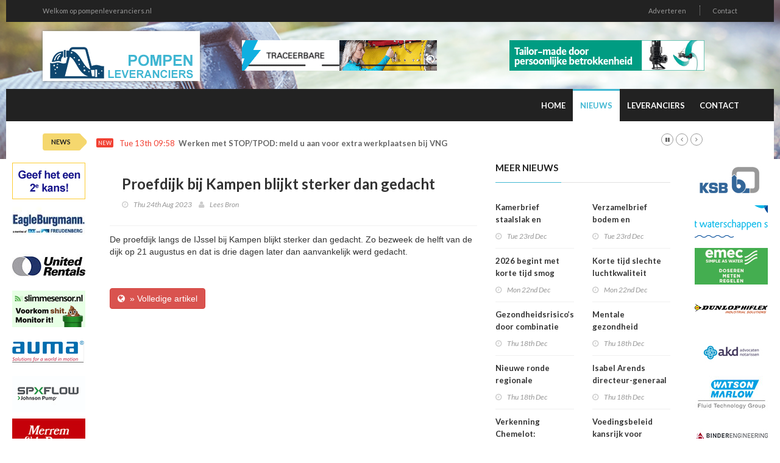

--- FILE ---
content_type: text/html; charset=utf-8
request_url: http://pompenleveranciers.nl/nieuwsr/197764/Proefdijk-bij-Kampen-blijkt-sterker-dan-gedacht
body_size: 6951
content:
<!doctype html>
<html lang="nl" class="no-js">
<head>
    <!-- Primary Meta Tags -->
    <title>Pompenleveranciers - Onderdeel Vereniging Nederlandse Watersector</title>
    <meta charset="UTF-8">
    <meta name="title" content="Pompenleveranciers - Onderdeel Vereniging Nederlandse Watersector">
    <meta name="description" content="De website voor pomp fabrikanten en is de website waar de watersector haar vertrouwde leveranciers kan vinden op het gebied van pomp fabrikanten. De watersector is hier op het juiste adres om de pompfabrikant te vinden waar zij behoefte aan heeft, de stichting Nederlands watersector Heeft een selectief aantal pomp fabrikanten staan waar de deelnemers van de stichting hun voorkeur aan hebben gegeven.">
    <meta name="keywords" content="pomp, pompfabrikanten, watersector, toeleveranciers, leveranciersregister, levering voor pompen, fabrikanten van pompen">
    <!-- Open Graph / Facebook -->
    <meta property="og:type" content="website">
    <meta property="og:url" content="http://pompenleveranciers.nl/nieuwsr/197764/Proefdijk-bij-Kampen-blijkt-sterker-dan-gedacht">
    <meta property="og:title" content="Pompenleveranciers - Onderdeel Vereniging Nederlandse Watersector">
    <meta property="og:description" content="De website voor pomp fabrikanten en is de website waar de watersector haar vertrouwde leveranciers kan vinden op het gebied van pomp fabrikanten. De watersector is hier op het juiste adres om de pompfabrikant te vinden waar zij behoefte aan heeft, de stichting Nederlands watersector Heeft een selectief aantal pomp fabrikanten staan waar de deelnemers van de stichting hun voorkeur aan hebben gegeven.">
    <meta property="og:image" content="">    <!-- Twitter -->
    <meta property="twitter:card" content="summary_large_image">
    <meta property="twitter:url" content="http://pompenleveranciers.nl/nieuwsr/197764/Proefdijk-bij-Kampen-blijkt-sterker-dan-gedacht">
    <meta property="twitter:title" content="Pompenleveranciers - Onderdeel Vereniging Nederlandse Watersector">
    <meta property="twitter:description" content="De website voor pomp fabrikanten en is de website waar de watersector haar vertrouwde leveranciers kan vinden op het gebied van pomp fabrikanten. De watersector is hier op het juiste adres om de pompfabrikant te vinden waar zij behoefte aan heeft, de stichting Nederlands watersector Heeft een selectief aantal pomp fabrikanten staan waar de deelnemers van de stichting hun voorkeur aan hebben gegeven.">
    <meta property="twitter:image" content="">    <meta name="robots" content="all">
    <meta http-equiv="X-UA-Compatible" content="IE=edge">
    <meta name="viewport" content="width=device-width, initial-scale=1, maximum-scale=3">
    <link rel="canonical" href="http://pompenleveranciers.nl/nieuwsr/197764/Proefdijk-bij-Kampen-blijkt-sterker-dan-gedacht">

    <link href='http://fonts.googleapis.com/css?family=Lato:300,400,700,900,400italic' rel='stylesheet' type='text/css'>
    <link href="//maxcdn.bootstrapcdn.com/font-awesome/4.2.0/css/font-awesome.min.css" rel="stylesheet">

    <link rel="stylesheet" type="text/css" href="https://bc.zcdn.nl/themes/w2/css/bundle.min.css" media="screen">
    <link rel="stylesheet" type="text/css" href="https://bc.zcdn.nl/themes/w2/css/style.blue.css" media="screen">
    <link rel="stylesheet" type="text/css" href="https://bc.zcdn.nl/themes/w2/css/custom.css">

			</head>
<body style="background-image:url('https://bc.zcdn.nl/img//headers/pompen1.png') !important;">
<div id="container">
    <header class="clearfix">
        <nav class="navbar navbar-default navbar-static-top" role="navigation">
            <div class="top-line">
                <div class="container">
                    <div class="row">
                        <div class="col-md-9">
                            <ul class="top-line-list">
                                <li><a href="#">Welkom op pompenleveranciers.nl</a></li>
                            </ul>
                        </div>
                        <div class="col-md-3 text-right">
                            <ul class="top-line-list">
								                                <li><a href="/contact#adverteren">Adverteren</a></li>
                                <li><a href="/contact">Contact</a></li>
								                            </ul>
                        </div>
                    </div>
                </div>
            </div>
            <div class="list-line-posts">
                <div class="container">

                    <div class="row">
                        <div class="col-md-3">
                            <a href="/"><img alt="Pompenleveranciers - Onderdeel Vereniging Nederlandse Watersector" src="https://bc.zcdn.nl/img/logo/logo-pompenleveranciers.png" class="mainLogo"></a>
                        </div>
                        <div class="col-md-9">
                            <div class="owl-wrapper">
                                <div class="owl-carousel" data-num="2">
									                                        <div class="item list-post">
											<a href="http://www.dutair.com" target="_blank"><img src="https://bc.zcdn.nl/files/upload/1681815294Turboblowers_meten_2023-6_Watersector.gif" alt="Dutair Sjerp & Jongeneel B.V." /></a>                                        </div>
										                                        <div class="item list-post">
											<a href="https://wilo.com/nl/nl/Oplossingen/Oplossingen-voor-segmenten/Water-Management-Solutions/" target="_blank"><img src="https://bc.zcdn.nl/files/upload/1510957923Banner.gif" alt="Wilo Header" /></a>                                        </div>
										                                </div>
                            </div>
                        </div>
                    </div>


                </div>
            </div>
            <div class="nav-list-container">
                <div class="container">
                    <div class="navbar-header">
                        <button type="button" class="navbar-toggle collapsed" data-toggle="collapse" data-target="#bs-example-navbar-collapse-1">
                            <span class="sr-only">Toggle navigation</span>
                            <span class="icon-bar"></span>
                            <span class="icon-bar"></span>
                            <span class="icon-bar"></span>
                        </button>
                        <a href="/" class="navbar-brand visible-xs"><img alt="Pompenleveranciers - Onderdeel Vereniging Nederlandse Watersector" src="https://bc.zcdn.nl/img/logo/logo-pompenleveranciers.png" class="mainLogo"></a>
                    </div>
                    <div class="collapse navbar-collapse" id="bs-example-navbar-collapse-1">

                        <ul class="nav navbar-nav navbar-right">
                            <li><a class="first " href="/">Home</a></li>
                            <li><a class="first active" href="/nieuwsr">Nieuws</a></li>
                            <li><a class=" " href="/leveranciers">Leveranciers</a></li>
							                            <li><a class="" href="/contact">Contact</a></li>
                        </ul>
                    </div>
                    <div class="visible-xs text-center">
						<a href="http://www.dutair.com" target="_blank"><img src="https://bc.zcdn.nl/files/upload/1681815294Turboblowers_meten_2023-6_Watersector.gif" alt="Dutair Sjerp & Jongeneel B.V." /></a>                    </div>
                </div>
            </div>
        </nav>
    </header>
    <section class="heading-news2">
        <div class="container">
            <div class="ticker-news-box">
                <span class="breaking-news">NEWS</span>
                <span class="new-news">New</span>
                <ul id="js-news">
					<li class="news-item"><span class="time-news">Tue 13th 09:58</span> <a href="/nieuwsr/230412/Werken-met-STOP/TPOD:-meld-u-aan-voor-extra-werkplaatsen-bij-VNG">Werken met STOP/TPOD: meld u aan voor extra werkplaatsen bij VNG</a></li><li class="news-item"><span class="time-news">Fri 9th 10:40</span> <a href="/nieuwsr/230344/De-coronapandemie-verergerde-negatieve-trend-mentale-gezondheid-van-jongeren">De coronapandemie verergerde negatieve trend mentale gezondheid van jongeren</a></li><li class="news-item"><span class="time-news">Fri 9th 09:08</span> <a href="/nieuwsr/230413/Reinskje-Talhout-benoemd-tot-bijzonder-hoogleraar-Productaantrekkelijkheid-en-preventie-van-schadelijk-consumptiegedrag">Reinskje Talhout benoemd tot bijzonder hoogleraar Productaantrekkelijkheid en preventie van schadelijk consumptiegedrag</a></li><li class="news-item"><span class="time-news">Wed 7th 13:58</span> <a href="/nieuwsr/230369/Antibioticabeleid-ernstige-streptokokkeninfecties-verlaagt-risico-op-verspreiding-binnen-gezinnen">Antibioticabeleid ernstige streptokokkeninfecties verlaagt risico op verspreiding binnen gezinnen</a></li><li class="news-item"><span class="time-news">Tue 6th 10:41</span> <a href="/nieuwsr/230244/Wijzigingen-over-lucht-en-meer-per-1-januari-2026">Wijzigingen over lucht en meer per 1 januari 2026</a></li><li class="news-item"><span class="time-news">Mon 5th 10:57</span> <a href="/nieuwsr/230212/Wijzigingen-Omgevingswet-AMvBs-en-Omgevingsregeling-per-1-januari-2026">Wijzigingen Omgevingswet, AMvB's en Omgevingsregeling per 1 januari 2026</a></li><li class="news-item"><span class="time-news">Mon 5th 10:51</span> <a href="/nieuwsr/230211/Wijziging-bijlage-V-Omgevingsregeling">Wijziging bijlage V Omgevingsregeling</a></li><li class="news-item"><span class="time-news">Thu 1st 03:11</span> <a href="/nieuwsr/230164/Let-op:-Waternet-is-gesplitst-per-1-januari">Let op: Waternet is gesplitst per 1 januari</a></li><li class="news-item"><span class="time-news">Wed 31st 14:34</span> <a href="/nieuwsr/230150/Wijzigingen-Omgevingswet-AMvBs-en-Omgevingsregeling-per-1-januari-2026">Wijzigingen Omgevingswet, AMvB’s en Omgevingsregeling per 1 januari 2026</a></li><li class="news-item"><span class="time-news">Sat 27th 00:00</span> <a href="/nieuwsr/230069/Let-op:-Waternet-gaat-splitsen">Let op: Waternet gaat splitsen</a></li>                </ul>
            </div>
        </div>
    </section>
    <div class="pull-left side side-left" style="width:140px">
        <div class="content-one">
			<a href="http://www.zandrecycling.nl/"><img src="https://bc.zcdn.nl/files/upload/1371832016zandrecycling.gif" alt="Zand Recycling" /></a><a href="https://www.eagleburgmann.nl/"><img src="https://bc.zcdn.nl/files/upload/1637081673Eagle_Burgmann_logo.jpg" alt="Eagle Burgmann" /></a><a href="https://www.unitedrentals.com/nl-nl/locaties#benelux"><img src="https://bc.zcdn.nl/files/upload/1673536705Logo UR.jpg" alt="United Rentals" /></a><a href="https://slimmesensor.nl/?utm_source=watersector&utm_medium=banner"><img src="https://bc.zcdn.nl/files/upload/1762290969mithra.png" alt="Mithra" /></a><a href="http://www1.auma.com/cms/AUMA/benelux/home/"><img src="https://bc.zcdn.nl/files/upload/1493998564auma.png" alt="Auma Benelux BV" /></a><a href="https://www.spxflow.com/johnson-pump/"><img src="https://bc.zcdn.nl/files/upload/1572710451SPX FLOW Johnson Pump.jpg" alt="SPX FLOW" /></a><a href="http://www.merrem.nl/"><img src="https://bc.zcdn.nl/files/upload/1371833881mel.png" alt="Merrem & Laporte" /></a><a href="http://www.grundfos.nl/"><img src="https://bc.zcdn.nl/files/upload/1371835025grundfos.png" alt="Grundfos Nederland" /></a><a href="http://www.boode.com/"><img src="https://bc.zcdn.nl/files/upload/1371835558boode.jpg" alt="Boode BV Waterwell Systems" /></a><a href="http://www.oranjewoud.nl/"><img src="https://bc.zcdn.nl/files/upload/1537308212antea-group-ingenieursbureau.jpg" alt="Oranjewoud" /></a><a href="http://www.qmes.nl/"><img src="https://bc.zcdn.nl/files/upload/1371833329qmes.png" alt="QM Environmental Services Ltd" /></a><a href="https://www.wago.com/nl/"><img src="https://bc.zcdn.nl/files/upload/1765116547wago.png" alt="WAGO" /></a>        </div>
        <div class="content-two hidden">
			<a href="http://www.ksb.nl/"><img src="https://bc.zcdn.nl/files/upload/1371834399ksb.png" alt="KSB Nederland" /></a><a href="https://www.allsolutions.nl/waterschappen"><img src="https://bc.zcdn.nl/files/upload/1550322328ASW19_banner_120x60px.gif" alt="All Solutions" /></a><a href="https://emecbenelux.nl"><img src="https://bc.zcdn.nl/files/upload/17660062991765995184emec.gif" alt="Emec Benelux" /></a><a href="http://www.dunlophiflex.nl/"><img src="https://bc.zcdn.nl/files/upload/1489691036dunlophiflex.png" alt="Dunlop Hifex" /></a><a href="http://www.akd.nl/"><img src="https://bc.zcdn.nl/files/upload/1371835960akd.jpg" alt="AKD Advocaten en Notarissen" /></a><a href="http://www.watson-marlow.com/nl-nl/"><img src="https://bc.zcdn.nl/files/upload/1583585444WM_FTG Logo_Trans.jpg" alt="Watson Marlow" /></a><a href="https://binder-engineering.nl/"><img src="https://bc.zcdn.nl/files/upload/1544786408binderengin_4c-2-e1528898462777.jpg" alt="Engineering BV" /></a><a href="http://www.xyleminc.com/nl"><img src="https://bc.zcdn.nl/files/upload/1443037908xylem_water.gif" alt="Xylem Water Solutions Nederland BV" /></a><a href="https://www.tente.com/nl-nl/"><img src="https://bc.zcdn.nl/files/upload/1485169725tente-logo.jpg" alt="TENTE NV" /></a>        </div>
        <div class="clearfix"></div>
    </div>
    <div class="pull-right side side-right" style="width:140px">
        <div class="content-one">
			<a href="http://www.ksb.nl/"><img src="https://bc.zcdn.nl/files/upload/1371834399ksb.png" alt="KSB Nederland" /></a><a href="https://www.allsolutions.nl/waterschappen"><img src="https://bc.zcdn.nl/files/upload/1550322328ASW19_banner_120x60px.gif" alt="All Solutions" /></a><a href="https://emecbenelux.nl"><img src="https://bc.zcdn.nl/files/upload/17660062991765995184emec.gif" alt="Emec Benelux" /></a><a href="http://www.dunlophiflex.nl/"><img src="https://bc.zcdn.nl/files/upload/1489691036dunlophiflex.png" alt="Dunlop Hifex" /></a><a href="http://www.akd.nl/"><img src="https://bc.zcdn.nl/files/upload/1371835960akd.jpg" alt="AKD Advocaten en Notarissen" /></a><a href="http://www.watson-marlow.com/nl-nl/"><img src="https://bc.zcdn.nl/files/upload/1583585444WM_FTG Logo_Trans.jpg" alt="Watson Marlow" /></a><a href="https://binder-engineering.nl/"><img src="https://bc.zcdn.nl/files/upload/1544786408binderengin_4c-2-e1528898462777.jpg" alt="Engineering BV" /></a><a href="http://www.xyleminc.com/nl"><img src="https://bc.zcdn.nl/files/upload/1443037908xylem_water.gif" alt="Xylem Water Solutions Nederland BV" /></a><a href="https://www.tente.com/nl-nl/"><img src="https://bc.zcdn.nl/files/upload/1485169725tente-logo.jpg" alt="TENTE NV" /></a>        </div>
        <div class="content-two">
        </div>
        <div class="clearfix"></div>
    </div>
    <div style="margin-left:140px;margin-right:140px; background:#FFF;" id="mainArea">
        <div class="row" style="margin:0;">
            <div class="col-xs-12">
				<div class="col-md-8">
				<div class="block-content">
				<div class="single-post-box">

					<div class="title-post">
						<h1>Proefdijk bij Kampen blijkt sterker dan gedacht</h1>
						<ul class="post-tags">
							<li><i class="fa fa-clock-o"></i>Thu 24th Aug 2023</li>
							<li><i class="fa fa-user"></i><a href="https://www.helpdeskwater.nl/actueel/@283381/proefdijk-kampen-blijkt-sterker-gedacht/" target="_blank">Lees Bron</a></li>
						</ul>
					</div>

					<div class="post-content">
						De proefdijk langs de IJssel bij Kampen blijkt sterker dan gedacht. Zo bezweek de helft van de dijk op 21 augustus en dat is drie dagen later dan aanvankelijk werd gedacht.					</div><br>
					<br>
					<a href="https://www.helpdeskwater.nl/actueel/@283381/proefdijk-kampen-blijkt-sterker-gedacht/" class="btn btn-danger btn-flat" target="_blank"><i class="fa fa-globe"></i>&nbsp;&nbsp;&raquo; Volledige artikel</a>

				</div>
			</div>
			</div>
<div class="col-md-4">
	<div class="title-section"><h1><span>meer nieuws</span></h1></div>
	<div class="content">
		<div class="row">

						<div class="col-md-6">
				<ul class="list-posts">
					<li><div class="post-content" style="margin:0;"><h2><a href="/nieuwsr/230026/Kamerbrief-staalslak-en-beleidskader-secundaire-bouwstoffen-(december-2025)">Kamerbrief staalslak en beleidskader secundaire bouwstoffen (december 2025)</a></h2><ul class="post-tags"><li><i class="fa fa-clock-o"></i>Tue 23rd Dec</li></ul></div></li><li><div class="post-content" style="margin:0;"><h2><a href="/nieuwsr/230168/2026-begint-met-korte-tijd--smog-door-vuurwerk">2026 begint met korte tijd  smog door vuurwerk</a></h2><ul class="post-tags"><li><i class="fa fa-clock-o"></i>Mon 22nd Dec</li></ul></div></li><li><div class="post-content" style="margin:0;"><h2><a href="/nieuwsr/229944/Gezondheidsrisicos-door-combinatie-luchtverontreiniging-en-geluid-rond-Schiphol-nog-niet-volledig-in-beeld-">Gezondheidsrisico’s door combinatie luchtverontreiniging en geluid rond Schiphol nog niet volledig in beeld </a></h2><ul class="post-tags"><li><i class="fa fa-clock-o"></i>Thu 18th Dec</li></ul></div></li><li><div class="post-content" style="margin:0;"><h2><a href="/nieuwsr/229935/Nieuwe-ronde-regionale-werkplaatsen-VNG">Nieuwe ronde regionale werkplaatsen VNG</a></h2><ul class="post-tags"><li><i class="fa fa-clock-o"></i>Thu 18th Dec</li></ul></div></li><li><div class="post-content" style="margin:0;"><h2><a href="/nieuwsr/229969/Verkenning-Chemelot:-aandachtspunten-voor-gezondheid-omwonenden-">Verkenning Chemelot: aandachtspunten voor gezondheid omwonenden </a></h2><ul class="post-tags"><li><i class="fa fa-clock-o"></i>Thu 18th Dec</li></ul></div></li><li><div class="post-content" style="margin:0;"><h2><a href="/nieuwsr/229916/RIVM-geeft-gemeenten-en-provincies-houvast-voor-gezonde-keuzes-in-schaarse-ruimte">RIVM geeft gemeenten en provincies houvast voor gezonde keuzes in schaarse ruimte</a></h2><ul class="post-tags"><li><i class="fa fa-clock-o"></i>Wed 17th Dec</li></ul></div></li><li><div class="post-content" style="margin:0;"><h2><a href="/nieuwsr/229873/Staat-van-Infectieziekten-2024:-doorstijgend-aantal-salmonella-infecties-in-Nederland-opvallend">Staat van Infectieziekten 2024: doorstijgend aantal salmonella-infecties in Nederland opvallend</a></h2><ul class="post-tags"><li><i class="fa fa-clock-o"></i>Wed 17th Dec</li></ul></div></li><li><div class="post-content" style="margin:0;"><h2><a href="/nieuwsr/229825/Voornemen-intrekken-stuifklassen-zand-grond-en-brokken-klei">Voornemen intrekken stuifklassen zand, grond en brokken klei</a></h2><ul class="post-tags"><li><i class="fa fa-clock-o"></i>Mon 15th Dec</li></ul></div></li><li><div class="post-content" style="margin:0;"><h2><a href="/nieuwsr/229742/Langetermijneffecten-van-de-coronapandemie-op-gebruik-van-de-huisartsenzorg-beperkt">Langetermijneffecten van de coronapandemie op gebruik van de huisartsenzorg beperkt</a></h2><ul class="post-tags"><li><i class="fa fa-clock-o"></i>Fri 12th Dec</li></ul></div></li><li><div class="post-content" style="margin:0;"><h2><a href="/nieuwsr/229684/Vertrouwd-gezicht-in-een-nieuwe-rol">Vertrouwd gezicht in een nieuwe rol</a></h2><ul class="post-tags"><li><i class="fa fa-clock-o"></i>Thu 11th Dec</li></ul></div></li><li><div class="post-content" style="margin:0;"><h2><a href="/nieuwsr/229698/Verbeterde-luchtkwaliteit-leidt-tot-afname-sterfte">Verbeterde luchtkwaliteit leidt tot afname sterfte</a></h2><ul class="post-tags"><li><i class="fa fa-clock-o"></i>Wed 10th Dec</li></ul></div></li><li><div class="post-content" style="margin:0;"><h2><a href="/nieuwsr/229668/Ruim-22-miljoen-coronaprikken-gezet-in-de-najaarsronde-van-2025-">Ruim 2,2 miljoen coronaprikken gezet in de najaarsronde van 2025 </a></h2><ul class="post-tags"><li><i class="fa fa-clock-o"></i>Tue 9th Dec</li></ul></div></li><li><div class="post-content" style="margin:0;"><h2><a href="/nieuwsr/229608/Jurisprudentie-bevestigt:-geen-onderzoeksplicht-naar-maatwerk-bij-handhaving">Jurisprudentie bevestigt: geen onderzoeksplicht naar maatwerk bij handhaving</a></h2><ul class="post-tags"><li><i class="fa fa-clock-o"></i>Mon 8th Dec</li></ul></div></li><li><div class="post-content" style="margin:0;"><h2><a href="/nieuwsr/229421/Nederlandse-bevolking-werkt-langer-en-in-goede-gezondheid-door-">Nederlandse bevolking werkt langer en in goede gezondheid door </a></h2><ul class="post-tags"><li><i class="fa fa-clock-o"></i>Mon 1st Dec</li></ul></div></li><li><div class="post-content" style="margin:0;"><h2><a href="/nieuwsr/229391/Brede-samenwerking-voor-aanpak-bestaande-toepassingen-staalslakken">Brede samenwerking voor aanpak bestaande toepassingen staalslakken</a></h2><ul class="post-tags"><li><i class="fa fa-clock-o"></i>Mon 1st Dec</li></ul></div></li><li><div class="post-content" style="margin:0;"><h2><a href="/nieuwsr/229431/Gezocht:-deelnemers-klankbordgroep-Regels-op-de-kaart">Gezocht: deelnemers klankbordgroep Regels op de kaart</a></h2><ul class="post-tags"><li><i class="fa fa-clock-o"></i>Mon 1st Dec</li></ul></div></li><li><div class="post-content" style="margin:0;"><h2><a href="/nieuwsr/229347/De-kracht-van-de-ontmoeting">De kracht van de ontmoeting</a></h2><ul class="post-tags"><li><i class="fa fa-clock-o"></i>Fri 28th Nov</li></ul></div></li><li><div class="post-content" style="margin:0;"><h2><a href="/nieuwsr/229321/Ouderen-met-hoogste-risico-op-vallen-worden-het-minst-bereikt-met-Ketenaanpak-Valpreventie-">Ouderen met hoogste risico op vallen worden het minst bereikt met Ketenaanpak Valpreventie </a></h2><ul class="post-tags"><li><i class="fa fa-clock-o"></i>Thu 27th Nov</li></ul></div></li><li><div class="post-content" style="margin:0;"><h2><a href="/nieuwsr/229297/Deel-overgangsrecht-loopt-af-op-1-januari-2026">Deel overgangsrecht loopt af op 1 januari 2026</a></h2><ul class="post-tags"><li><i class="fa fa-clock-o"></i>Wed 26th Nov</li></ul></div></li><li><div class="post-content" style="margin:0;"><h2><a href="/nieuwsr/229281/Norbert-de-Blaay-nieuwe-directeur-bedrijfsvoering-van-het-waterschap">Norbert de Blaay nieuwe directeur bedrijfsvoering van het waterschap</a></h2><ul class="post-tags"><li><i class="fa fa-clock-o"></i>Tue 25th Nov</li></ul></div></li>				</ul>
			</div>
			<div class="col-md-6">
				<ul class="list-posts">
					<li><div class="post-content" style="margin:0;"><h2><a href="/nieuwsr/230025/Verzamelbrief-bodem-en-ondergrond-(december-2025)">Verzamelbrief bodem en ondergrond (december 2025)</a></h2><ul class="post-tags"><li><i class="fa fa-clock-o"></i>Tue 23rd Dec</li></ul></div></li><li><div class="post-content" style="margin:0;"><h2><a href="/nieuwsr/230121/Korte-tijd-slechte-luchtkwaliteit-verwacht-tijdens-jaarwisseling">Korte tijd slechte luchtkwaliteit verwacht tijdens jaarwisseling</a></h2><ul class="post-tags"><li><i class="fa fa-clock-o"></i>Mon 22nd Dec</li></ul></div></li><li><div class="post-content" style="margin:0;"><h2><a href="/nieuwsr/229941/Mentale-gezondheid-lhbtqia-jongvolwassenen-slechter-dan-leeftijdsgenoten">Mentale gezondheid lhbtqia+ jongvolwassenen slechter dan leeftijdsgenoten</a></h2><ul class="post-tags"><li><i class="fa fa-clock-o"></i>Thu 18th Dec</li></ul></div></li><li><div class="post-content" style="margin:0;"><h2><a href="/nieuwsr/229974/Isabel-Arends-directeur-generaal-RIVM-bij-VWS">Isabel Arends directeur-generaal RIVM bij VWS</a></h2><ul class="post-tags"><li><i class="fa fa-clock-o"></i>Thu 18th Dec</li></ul></div></li><li><div class="post-content" style="margin:0;"><h2><a href="/nieuwsr/230515/Voedingsbeleid-kansrijk-voor-positief-effect-op-zowel-volksgezondheid-als-milieu-">Voedingsbeleid kansrijk voor positief effect op zowel volksgezondheid als milieu </a></h2><ul class="post-tags"><li><i class="fa fa-clock-o"></i>Thu 18th Dec</li></ul></div></li><li><div class="post-content" style="margin:0;"><h2><a href="/nieuwsr/229900/Monitor-Luchtkwaliteit-2025:-lucht-wordt-steeds-schoner-verbetering-blijft-nodig-">Monitor Luchtkwaliteit 2025: lucht wordt steeds schoner, verbetering blijft nodig </a></h2><ul class="post-tags"><li><i class="fa fa-clock-o"></i>Wed 17th Dec</li></ul></div></li><li><div class="post-content" style="margin:0;"><h2><a href="/nieuwsr/229826/Input-gevraagd-voor-verduidelijking-handreiking-activiteiten-en-milieuzonering">Input gevraagd voor verduidelijking handreiking activiteiten en milieuzonering</a></h2><ul class="post-tags"><li><i class="fa fa-clock-o"></i>Mon 15th Dec</li></ul></div></li><li><div class="post-content" style="margin:0;"><h2><a href="/nieuwsr/229796/Gedragswetenschap-waardevolle-toevoeging-voor-omgevingsdiensten">Gedragswetenschap waardevolle toevoeging voor omgevingsdiensten</a></h2><ul class="post-tags"><li><i class="fa fa-clock-o"></i>Mon 15th Dec</li></ul></div></li><li><div class="post-content" style="margin:0;"><h2><a href="/nieuwsr/229728/Aanpassingen-formulieren-Rijk-in-Omgevingsloket-per-1-januari-2026">Aanpassingen formulieren Rijk in Omgevingsloket per 1 januari 2026</a></h2><ul class="post-tags"><li><i class="fa fa-clock-o"></i>Fri 12th Dec</li></ul></div></li><li><div class="post-content" style="margin:0;"><h2><a href="/nieuwsr/229690/Landbouwmiddelen-tegen-schimmel-kunnen-behandeling-bij-mensen-moeilijker-maken-">Landbouwmiddelen tegen schimmel kunnen behandeling bij mensen moeilijker maken </a></h2><ul class="post-tags"><li><i class="fa fa-clock-o"></i>Wed 10th Dec</li></ul></div></li><li><div class="post-content" style="margin:0;"><h2><a href="/nieuwsr/229658/Reizigers-naar-Kaapverdi:-pas-op-voor-darminfectie-shigellose">Reizigers naar Kaapverdië: pas op voor darminfectie shigellose</a></h2><ul class="post-tags"><li><i class="fa fa-clock-o"></i>Wed 10th Dec</li></ul></div></li><li><div class="post-content" style="margin:0;"><h2><a href="/nieuwsr/229603/Mentale-gezondheid-onder-druk:-brede-investering-door-nieuw-kabinet-noodzakelijk">Mentale gezondheid onder druk: brede investering door nieuw kabinet noodzakelijk</a></h2><ul class="post-tags"><li><i class="fa fa-clock-o"></i>Mon 8th Dec</li></ul></div></li><li><div class="post-content" style="margin:0;"><h2><a href="/nieuwsr/229418/Circulair-Materialenplan-treedt-30-december-2025-in-werking">Circulair Materialenplan treedt 30 december 2025 in werking</a></h2><ul class="post-tags"><li><i class="fa fa-clock-o"></i>Tue 2nd Dec</li></ul></div></li><li><div class="post-content" style="margin:0;"><h2><a href="/nieuwsr/229425/Welzijn-en-sociale-cohesie-cruciaal-voor-weerbaarheid-bij-toekomstige-crisis">Welzijn en sociale cohesie cruciaal voor weerbaarheid bij toekomstige crisis</a></h2><ul class="post-tags"><li><i class="fa fa-clock-o"></i>Mon 1st Dec</li></ul></div></li><li><div class="post-content" style="margin:0;"><h2><a href="/nieuwsr/229404/RIVM-brengt-de-belangrijkste-bronnen-van-PFAS-naast-voedsel-en-drinkwater-in-kaart-">RIVM brengt de belangrijkste bronnen van PFAS naast voedsel en drinkwater in kaart </a></h2><ul class="post-tags"><li><i class="fa fa-clock-o"></i>Mon 1st Dec</li></ul></div></li><li><div class="post-content" style="margin:0;"><h2><a href="/nieuwsr/229383/Participatie-organiseren-als-bedrijf">Participatie organiseren als bedrijf</a></h2><ul class="post-tags"><li><i class="fa fa-clock-o"></i>Fri 28th Nov</li></ul></div></li><li><div class="post-content" style="margin:0;"><h2><a href="/nieuwsr/229343/De-prijs-van-drinkwater-in-2026">De prijs van drinkwater in 2026</a></h2><ul class="post-tags"><li><i class="fa fa-clock-o"></i>Thu 27th Nov</li></ul></div></li><li><div class="post-content" style="margin:0;"><h2><a href="/nieuwsr/229322/Wisselend-beeld-deelname-bevolkingsonderzoeken-naar-kanker">Wisselend beeld deelname bevolkingsonderzoeken naar kanker</a></h2><ul class="post-tags"><li><i class="fa fa-clock-o"></i>Thu 27th Nov</li></ul></div></li><li><div class="post-content" style="margin:0;"><h2><a href="/nieuwsr/229250/VTH-Kompas-geeft-richting-aan-uw-organisatie">VTH Kompas geeft richting aan uw organisatie</a></h2><ul class="post-tags"><li><i class="fa fa-clock-o"></i>Tue 25th Nov</li></ul></div></li><li><div class="post-content" style="margin:0;"><h2><a href="/nieuwsr/229235/76-procent-van-de-Nederlandse-bevolking-poetst-de-tanden-minimaal-twee-keer-per-dag-">76 procent van de Nederlandse bevolking poetst de tanden minimaal twee keer per dag </a></h2><ul class="post-tags"><li><i class="fa fa-clock-o"></i>Mon 24th Nov</li></ul></div></li>				</ul>
			</div>
		</div>
	</div>
</div>	            </div>
        </div>
    </div>
    <div class="clearfix"><br></div>
</div>

<footer>
    <div class="container">
        <div class="footer-last-line">
            <div class="row">
                <div class="col-xs-3">
                    <p></p>
                </div>
                <div class="col-xs-9">
                    <nav class="footer-nav">
                        <ul>
                            <li><span>Onderdeel van:</span> <a href="http://www.brancheconnect.nl/">BrancheConnect</a> &amp; <a href="http://www.demeernmultimedia.nl/">De Meern Multimedia</a></li>
                            <li><span>Code &amp; Hosted by:</span> <a href="https://vdvo.nl">VDVO</a></li>
                            <li><a href="/contact">Contact</a></li>
                        </ul>
                    </nav>
                </div>
            </div>
        </div>
    </div>
</footer>

<script type="text/javascript" src="https://bc.zcdn.nl/themes/w2/js/bundle.min.js"></script>
<script type="text/javascript" src="https://bc.zcdn.nl/themes/w2/js/script.js"></script>
<script type="text/javascript" src="https://bc.zcdn.nl/themes/w2/js/site.js"></script>
<script type="text/javascript">
    function checkPageWdith() {
        if ($(document).innerWidth() < 600) {

            $("#mainArea").css('margin-left', '70px');
            $("#mainArea").css('margin-right', '0px');

            $(".side-left").css('width', '70px');
            $(".side-right").addClass('hidden');

            $(".side-left .content-two").removeClass('hidden');

        } else {
            $("#mainArea").css('margin-left', '140px');
            $("#mainArea").css('margin-right', '140px');

            $(".side").css('width', '140px');
            $(".side").removeClass('hidden');

            $(".side-left .content-two").addClass('hidden');
        }
    }

    $(window).resize(function () {
        checkPageWdith();
    });
    $(document).ready(function () {
        checkPageWdith();
    });
</script>
</body>
</html>